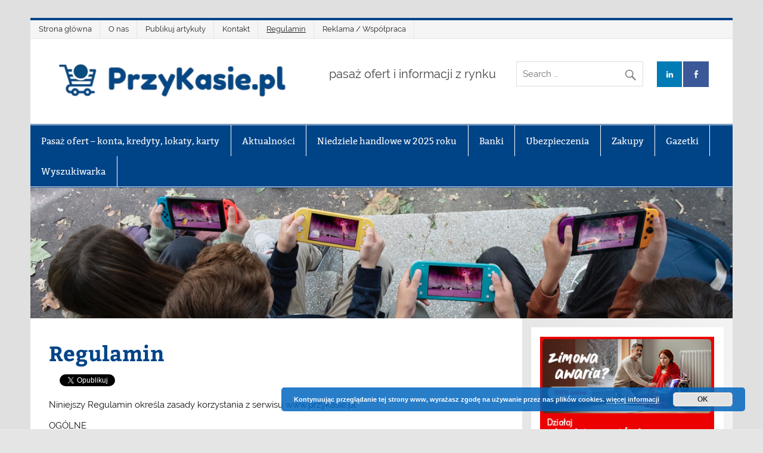

--- FILE ---
content_type: text/html; charset=UTF-8
request_url: https://przykasie.pl/regulamin/
body_size: 20695
content:
<!DOCTYPE html><!-- HTML 5 -->
<html lang="pl-PL"
 xmlns:fb="http://ogp.me/ns/fb#">

<head>
<meta charset="UTF-8" />
<meta name="viewport" content="width=device-width, initial-scale=1">
<link rel="profile" href="http://gmpg.org/xfn/11" />
<link rel="pingback" href="https://przykasie.pl/xmlrpc.php" />

<title>Regulamin &#8211; PrzyKasie.pl</title>
<meta name='robots' content='max-image-preview:large' />
<link rel='dns-prefetch' href='//www.googletagmanager.com' />
<link rel="alternate" type="application/rss+xml" title="PrzyKasie.pl &raquo; Kanał z wpisami" href="https://przykasie.pl/feed/" />
<link rel="alternate" type="application/rss+xml" title="PrzyKasie.pl &raquo; Kanał z komentarzami" href="https://przykasie.pl/comments/feed/" />
<script type="text/javascript">
/* <![CDATA[ */
window._wpemojiSettings = {"baseUrl":"https:\/\/s.w.org\/images\/core\/emoji\/15.0.3\/72x72\/","ext":".png","svgUrl":"https:\/\/s.w.org\/images\/core\/emoji\/15.0.3\/svg\/","svgExt":".svg","source":{"concatemoji":"https:\/\/przykasie.pl\/wp-includes\/js\/wp-emoji-release.min.js?ver=6.6.4"}};
/*! This file is auto-generated */
!function(i,n){var o,s,e;function c(e){try{var t={supportTests:e,timestamp:(new Date).valueOf()};sessionStorage.setItem(o,JSON.stringify(t))}catch(e){}}function p(e,t,n){e.clearRect(0,0,e.canvas.width,e.canvas.height),e.fillText(t,0,0);var t=new Uint32Array(e.getImageData(0,0,e.canvas.width,e.canvas.height).data),r=(e.clearRect(0,0,e.canvas.width,e.canvas.height),e.fillText(n,0,0),new Uint32Array(e.getImageData(0,0,e.canvas.width,e.canvas.height).data));return t.every(function(e,t){return e===r[t]})}function u(e,t,n){switch(t){case"flag":return n(e,"\ud83c\udff3\ufe0f\u200d\u26a7\ufe0f","\ud83c\udff3\ufe0f\u200b\u26a7\ufe0f")?!1:!n(e,"\ud83c\uddfa\ud83c\uddf3","\ud83c\uddfa\u200b\ud83c\uddf3")&&!n(e,"\ud83c\udff4\udb40\udc67\udb40\udc62\udb40\udc65\udb40\udc6e\udb40\udc67\udb40\udc7f","\ud83c\udff4\u200b\udb40\udc67\u200b\udb40\udc62\u200b\udb40\udc65\u200b\udb40\udc6e\u200b\udb40\udc67\u200b\udb40\udc7f");case"emoji":return!n(e,"\ud83d\udc26\u200d\u2b1b","\ud83d\udc26\u200b\u2b1b")}return!1}function f(e,t,n){var r="undefined"!=typeof WorkerGlobalScope&&self instanceof WorkerGlobalScope?new OffscreenCanvas(300,150):i.createElement("canvas"),a=r.getContext("2d",{willReadFrequently:!0}),o=(a.textBaseline="top",a.font="600 32px Arial",{});return e.forEach(function(e){o[e]=t(a,e,n)}),o}function t(e){var t=i.createElement("script");t.src=e,t.defer=!0,i.head.appendChild(t)}"undefined"!=typeof Promise&&(o="wpEmojiSettingsSupports",s=["flag","emoji"],n.supports={everything:!0,everythingExceptFlag:!0},e=new Promise(function(e){i.addEventListener("DOMContentLoaded",e,{once:!0})}),new Promise(function(t){var n=function(){try{var e=JSON.parse(sessionStorage.getItem(o));if("object"==typeof e&&"number"==typeof e.timestamp&&(new Date).valueOf()<e.timestamp+604800&&"object"==typeof e.supportTests)return e.supportTests}catch(e){}return null}();if(!n){if("undefined"!=typeof Worker&&"undefined"!=typeof OffscreenCanvas&&"undefined"!=typeof URL&&URL.createObjectURL&&"undefined"!=typeof Blob)try{var e="postMessage("+f.toString()+"("+[JSON.stringify(s),u.toString(),p.toString()].join(",")+"));",r=new Blob([e],{type:"text/javascript"}),a=new Worker(URL.createObjectURL(r),{name:"wpTestEmojiSupports"});return void(a.onmessage=function(e){c(n=e.data),a.terminate(),t(n)})}catch(e){}c(n=f(s,u,p))}t(n)}).then(function(e){for(var t in e)n.supports[t]=e[t],n.supports.everything=n.supports.everything&&n.supports[t],"flag"!==t&&(n.supports.everythingExceptFlag=n.supports.everythingExceptFlag&&n.supports[t]);n.supports.everythingExceptFlag=n.supports.everythingExceptFlag&&!n.supports.flag,n.DOMReady=!1,n.readyCallback=function(){n.DOMReady=!0}}).then(function(){return e}).then(function(){var e;n.supports.everything||(n.readyCallback(),(e=n.source||{}).concatemoji?t(e.concatemoji):e.wpemoji&&e.twemoji&&(t(e.twemoji),t(e.wpemoji)))}))}((window,document),window._wpemojiSettings);
/* ]]> */
</script>
<link rel='stylesheet' id='smartline-custom-fonts-css' href='https://przykasie.pl/wp-content/themes/smartline-lite/css/custom-fonts.css?ver=20180413' type='text/css' media='all' />
<style id='wp-emoji-styles-inline-css' type='text/css'>

	img.wp-smiley, img.emoji {
		display: inline !important;
		border: none !important;
		box-shadow: none !important;
		height: 1em !important;
		width: 1em !important;
		margin: 0 0.07em !important;
		vertical-align: -0.1em !important;
		background: none !important;
		padding: 0 !important;
	}
</style>
<link rel='stylesheet' id='wp-block-library-css' href='https://przykasie.pl/wp-includes/css/dist/block-library/style.min.css?ver=6.6.4' type='text/css' media='all' />
<style id='classic-theme-styles-inline-css' type='text/css'>
/*! This file is auto-generated */
.wp-block-button__link{color:#fff;background-color:#32373c;border-radius:9999px;box-shadow:none;text-decoration:none;padding:calc(.667em + 2px) calc(1.333em + 2px);font-size:1.125em}.wp-block-file__button{background:#32373c;color:#fff;text-decoration:none}
</style>
<style id='global-styles-inline-css' type='text/css'>
:root{--wp--preset--aspect-ratio--square: 1;--wp--preset--aspect-ratio--4-3: 4/3;--wp--preset--aspect-ratio--3-4: 3/4;--wp--preset--aspect-ratio--3-2: 3/2;--wp--preset--aspect-ratio--2-3: 2/3;--wp--preset--aspect-ratio--16-9: 16/9;--wp--preset--aspect-ratio--9-16: 9/16;--wp--preset--color--black: #353535;--wp--preset--color--cyan-bluish-gray: #abb8c3;--wp--preset--color--white: #ffffff;--wp--preset--color--pale-pink: #f78da7;--wp--preset--color--vivid-red: #cf2e2e;--wp--preset--color--luminous-vivid-orange: #ff6900;--wp--preset--color--luminous-vivid-amber: #fcb900;--wp--preset--color--light-green-cyan: #7bdcb5;--wp--preset--color--vivid-green-cyan: #00d084;--wp--preset--color--pale-cyan-blue: #8ed1fc;--wp--preset--color--vivid-cyan-blue: #0693e3;--wp--preset--color--vivid-purple: #9b51e0;--wp--preset--color--primary: #004488;--wp--preset--color--light-gray: #f0f0f0;--wp--preset--color--dark-gray: #777777;--wp--preset--gradient--vivid-cyan-blue-to-vivid-purple: linear-gradient(135deg,rgba(6,147,227,1) 0%,rgb(155,81,224) 100%);--wp--preset--gradient--light-green-cyan-to-vivid-green-cyan: linear-gradient(135deg,rgb(122,220,180) 0%,rgb(0,208,130) 100%);--wp--preset--gradient--luminous-vivid-amber-to-luminous-vivid-orange: linear-gradient(135deg,rgba(252,185,0,1) 0%,rgba(255,105,0,1) 100%);--wp--preset--gradient--luminous-vivid-orange-to-vivid-red: linear-gradient(135deg,rgba(255,105,0,1) 0%,rgb(207,46,46) 100%);--wp--preset--gradient--very-light-gray-to-cyan-bluish-gray: linear-gradient(135deg,rgb(238,238,238) 0%,rgb(169,184,195) 100%);--wp--preset--gradient--cool-to-warm-spectrum: linear-gradient(135deg,rgb(74,234,220) 0%,rgb(151,120,209) 20%,rgb(207,42,186) 40%,rgb(238,44,130) 60%,rgb(251,105,98) 80%,rgb(254,248,76) 100%);--wp--preset--gradient--blush-light-purple: linear-gradient(135deg,rgb(255,206,236) 0%,rgb(152,150,240) 100%);--wp--preset--gradient--blush-bordeaux: linear-gradient(135deg,rgb(254,205,165) 0%,rgb(254,45,45) 50%,rgb(107,0,62) 100%);--wp--preset--gradient--luminous-dusk: linear-gradient(135deg,rgb(255,203,112) 0%,rgb(199,81,192) 50%,rgb(65,88,208) 100%);--wp--preset--gradient--pale-ocean: linear-gradient(135deg,rgb(255,245,203) 0%,rgb(182,227,212) 50%,rgb(51,167,181) 100%);--wp--preset--gradient--electric-grass: linear-gradient(135deg,rgb(202,248,128) 0%,rgb(113,206,126) 100%);--wp--preset--gradient--midnight: linear-gradient(135deg,rgb(2,3,129) 0%,rgb(40,116,252) 100%);--wp--preset--font-size--small: 13px;--wp--preset--font-size--medium: 20px;--wp--preset--font-size--large: 36px;--wp--preset--font-size--x-large: 42px;--wp--preset--spacing--20: 0.44rem;--wp--preset--spacing--30: 0.67rem;--wp--preset--spacing--40: 1rem;--wp--preset--spacing--50: 1.5rem;--wp--preset--spacing--60: 2.25rem;--wp--preset--spacing--70: 3.38rem;--wp--preset--spacing--80: 5.06rem;--wp--preset--shadow--natural: 6px 6px 9px rgba(0, 0, 0, 0.2);--wp--preset--shadow--deep: 12px 12px 50px rgba(0, 0, 0, 0.4);--wp--preset--shadow--sharp: 6px 6px 0px rgba(0, 0, 0, 0.2);--wp--preset--shadow--outlined: 6px 6px 0px -3px rgba(255, 255, 255, 1), 6px 6px rgba(0, 0, 0, 1);--wp--preset--shadow--crisp: 6px 6px 0px rgba(0, 0, 0, 1);}:where(.is-layout-flex){gap: 0.5em;}:where(.is-layout-grid){gap: 0.5em;}body .is-layout-flex{display: flex;}.is-layout-flex{flex-wrap: wrap;align-items: center;}.is-layout-flex > :is(*, div){margin: 0;}body .is-layout-grid{display: grid;}.is-layout-grid > :is(*, div){margin: 0;}:where(.wp-block-columns.is-layout-flex){gap: 2em;}:where(.wp-block-columns.is-layout-grid){gap: 2em;}:where(.wp-block-post-template.is-layout-flex){gap: 1.25em;}:where(.wp-block-post-template.is-layout-grid){gap: 1.25em;}.has-black-color{color: var(--wp--preset--color--black) !important;}.has-cyan-bluish-gray-color{color: var(--wp--preset--color--cyan-bluish-gray) !important;}.has-white-color{color: var(--wp--preset--color--white) !important;}.has-pale-pink-color{color: var(--wp--preset--color--pale-pink) !important;}.has-vivid-red-color{color: var(--wp--preset--color--vivid-red) !important;}.has-luminous-vivid-orange-color{color: var(--wp--preset--color--luminous-vivid-orange) !important;}.has-luminous-vivid-amber-color{color: var(--wp--preset--color--luminous-vivid-amber) !important;}.has-light-green-cyan-color{color: var(--wp--preset--color--light-green-cyan) !important;}.has-vivid-green-cyan-color{color: var(--wp--preset--color--vivid-green-cyan) !important;}.has-pale-cyan-blue-color{color: var(--wp--preset--color--pale-cyan-blue) !important;}.has-vivid-cyan-blue-color{color: var(--wp--preset--color--vivid-cyan-blue) !important;}.has-vivid-purple-color{color: var(--wp--preset--color--vivid-purple) !important;}.has-black-background-color{background-color: var(--wp--preset--color--black) !important;}.has-cyan-bluish-gray-background-color{background-color: var(--wp--preset--color--cyan-bluish-gray) !important;}.has-white-background-color{background-color: var(--wp--preset--color--white) !important;}.has-pale-pink-background-color{background-color: var(--wp--preset--color--pale-pink) !important;}.has-vivid-red-background-color{background-color: var(--wp--preset--color--vivid-red) !important;}.has-luminous-vivid-orange-background-color{background-color: var(--wp--preset--color--luminous-vivid-orange) !important;}.has-luminous-vivid-amber-background-color{background-color: var(--wp--preset--color--luminous-vivid-amber) !important;}.has-light-green-cyan-background-color{background-color: var(--wp--preset--color--light-green-cyan) !important;}.has-vivid-green-cyan-background-color{background-color: var(--wp--preset--color--vivid-green-cyan) !important;}.has-pale-cyan-blue-background-color{background-color: var(--wp--preset--color--pale-cyan-blue) !important;}.has-vivid-cyan-blue-background-color{background-color: var(--wp--preset--color--vivid-cyan-blue) !important;}.has-vivid-purple-background-color{background-color: var(--wp--preset--color--vivid-purple) !important;}.has-black-border-color{border-color: var(--wp--preset--color--black) !important;}.has-cyan-bluish-gray-border-color{border-color: var(--wp--preset--color--cyan-bluish-gray) !important;}.has-white-border-color{border-color: var(--wp--preset--color--white) !important;}.has-pale-pink-border-color{border-color: var(--wp--preset--color--pale-pink) !important;}.has-vivid-red-border-color{border-color: var(--wp--preset--color--vivid-red) !important;}.has-luminous-vivid-orange-border-color{border-color: var(--wp--preset--color--luminous-vivid-orange) !important;}.has-luminous-vivid-amber-border-color{border-color: var(--wp--preset--color--luminous-vivid-amber) !important;}.has-light-green-cyan-border-color{border-color: var(--wp--preset--color--light-green-cyan) !important;}.has-vivid-green-cyan-border-color{border-color: var(--wp--preset--color--vivid-green-cyan) !important;}.has-pale-cyan-blue-border-color{border-color: var(--wp--preset--color--pale-cyan-blue) !important;}.has-vivid-cyan-blue-border-color{border-color: var(--wp--preset--color--vivid-cyan-blue) !important;}.has-vivid-purple-border-color{border-color: var(--wp--preset--color--vivid-purple) !important;}.has-vivid-cyan-blue-to-vivid-purple-gradient-background{background: var(--wp--preset--gradient--vivid-cyan-blue-to-vivid-purple) !important;}.has-light-green-cyan-to-vivid-green-cyan-gradient-background{background: var(--wp--preset--gradient--light-green-cyan-to-vivid-green-cyan) !important;}.has-luminous-vivid-amber-to-luminous-vivid-orange-gradient-background{background: var(--wp--preset--gradient--luminous-vivid-amber-to-luminous-vivid-orange) !important;}.has-luminous-vivid-orange-to-vivid-red-gradient-background{background: var(--wp--preset--gradient--luminous-vivid-orange-to-vivid-red) !important;}.has-very-light-gray-to-cyan-bluish-gray-gradient-background{background: var(--wp--preset--gradient--very-light-gray-to-cyan-bluish-gray) !important;}.has-cool-to-warm-spectrum-gradient-background{background: var(--wp--preset--gradient--cool-to-warm-spectrum) !important;}.has-blush-light-purple-gradient-background{background: var(--wp--preset--gradient--blush-light-purple) !important;}.has-blush-bordeaux-gradient-background{background: var(--wp--preset--gradient--blush-bordeaux) !important;}.has-luminous-dusk-gradient-background{background: var(--wp--preset--gradient--luminous-dusk) !important;}.has-pale-ocean-gradient-background{background: var(--wp--preset--gradient--pale-ocean) !important;}.has-electric-grass-gradient-background{background: var(--wp--preset--gradient--electric-grass) !important;}.has-midnight-gradient-background{background: var(--wp--preset--gradient--midnight) !important;}.has-small-font-size{font-size: var(--wp--preset--font-size--small) !important;}.has-medium-font-size{font-size: var(--wp--preset--font-size--medium) !important;}.has-large-font-size{font-size: var(--wp--preset--font-size--large) !important;}.has-x-large-font-size{font-size: var(--wp--preset--font-size--x-large) !important;}
:where(.wp-block-post-template.is-layout-flex){gap: 1.25em;}:where(.wp-block-post-template.is-layout-grid){gap: 1.25em;}
:where(.wp-block-columns.is-layout-flex){gap: 2em;}:where(.wp-block-columns.is-layout-grid){gap: 2em;}
:root :where(.wp-block-pullquote){font-size: 1.5em;line-height: 1.6;}
</style>
<link rel='stylesheet' id='fcbk_stylesheet-css' href='https://przykasie.pl/wp-content/plugins/social-buttons-pack/facebook-button-plugin/css/style.css?ver=6.6.4' type='text/css' media='all' />
<link rel='stylesheet' id='twttr_stylesheet-css' href='https://przykasie.pl/wp-content/plugins/social-buttons-pack/twitter-plugin/css/style.css?ver=6.6.4' type='text/css' media='all' />
<link rel='stylesheet' id='gglplsn_style-css' href='https://przykasie.pl/wp-content/plugins/social-buttons-pack/google-one/css/style.css?ver=6.6.4' type='text/css' media='all' />
<link rel='stylesheet' id='lnkdn_stylesheet-css' href='https://przykasie.pl/wp-content/plugins/social-buttons-pack/bws-linkedin/css/style.css?ver=6.6.4' type='text/css' media='all' />
<link rel='stylesheet' id='pntrst_stylesheet-css' href='https://przykasie.pl/wp-content/plugins/social-buttons-pack/bws-pinterest/css/style.css?ver=6.6.4' type='text/css' media='all' />
<link rel='stylesheet' id='sclbttns_stylesheet-css' href='https://przykasie.pl/wp-content/plugins/social-buttons-pack/css/style.css?ver=6.6.4' type='text/css' media='all' />
<link rel='stylesheet' id='smartline-lite-stylesheet-css' href='https://przykasie.pl/wp-content/themes/smartline-lite/style.css?ver=1.6.4' type='text/css' media='all' />
<style id='smartline-lite-stylesheet-inline-css' type='text/css'>
.site-title {
	position: absolute;
	clip: rect(1px, 1px, 1px, 1px);
}
</style>
<link rel='stylesheet' id='genericons-css' href='https://przykasie.pl/wp-content/themes/smartline-lite/css/genericons/genericons.css?ver=3.4.1' type='text/css' media='all' />
<link rel='stylesheet' id='smartline-lite-flexslider-css' href='https://przykasie.pl/wp-content/themes/smartline-lite/css/flexslider.css?ver=20160719' type='text/css' media='all' />
<script type="text/javascript" id="sfpp-fb-root-js-extra">
/* <![CDATA[ */
var sfpp_script_vars = {"language":"pl_PL","appId":"297186066963865"};
/* ]]> */
</script>
<script type="text/javascript" async="async" src="https://przykasie.pl/wp-content/plugins/simple-facebook-twitter-widget/js/simple-facebook-page-root.js?ver=1.4.14" id="sfpp-fb-root-js"></script>
<!--[if lt IE 9]>
<script type="text/javascript" src="https://przykasie.pl/wp-content/themes/smartline-lite/js/html5shiv.min.js?ver=3.7.3" id="html5shiv-js"></script>
<![endif]-->
<script type="text/javascript" src="https://przykasie.pl/wp-includes/js/jquery/jquery.min.js?ver=3.7.1" id="jquery-core-js"></script>
<script type="text/javascript" src="https://przykasie.pl/wp-includes/js/jquery/jquery-migrate.min.js?ver=3.4.1" id="jquery-migrate-js"></script>
<script type="text/javascript" src="https://przykasie.pl/wp-content/themes/smartline-lite/js/jquery.flexslider-min.js?ver=2.6.0" id="flexslider-js"></script>
<script type="text/javascript" id="smartline-lite-jquery-frontpage_slider-js-extra">
/* <![CDATA[ */
var smartline_slider_params = {"animation":"fade","speed":"7000"};
/* ]]> */
</script>
<script type="text/javascript" src="https://przykasie.pl/wp-content/themes/smartline-lite/js/slider.js?ver=2.6.0" id="smartline-lite-jquery-frontpage_slider-js"></script>
<script type="text/javascript" id="smartline-lite-jquery-navigation-js-extra">
/* <![CDATA[ */
var smartline_menu_title = "Menu";
/* ]]> */
</script>
<script type="text/javascript" src="https://przykasie.pl/wp-content/themes/smartline-lite/js/navigation.js?ver=20160719" id="smartline-lite-jquery-navigation-js"></script>
<script type="text/javascript" src="https://www.googletagmanager.com/gtag/js?id=UA-35383154-1" id="google_gtagjs-js"></script>
<script type="text/javascript" id="google_gtagjs-js-after">
/* <![CDATA[ */
window.dataLayer = window.dataLayer || [];function gtag(){dataLayer.push(arguments);}
gtag('js', new Date());
gtag('config', 'UA-35383154-1', {"anonymize_ip":true} );
/* ]]> */
</script>
<link rel="https://api.w.org/" href="https://przykasie.pl/wp-json/" /><link rel="alternate" title="JSON" type="application/json" href="https://przykasie.pl/wp-json/wp/v2/pages/4" /><link rel="EditURI" type="application/rsd+xml" title="RSD" href="https://przykasie.pl/xmlrpc.php?rsd" />
<meta name="generator" content="WordPress 6.6.4" />
<link rel="canonical" href="https://przykasie.pl/regulamin/" />
<link rel='shortlink' href='https://przykasie.pl/?p=4' />
<link rel="alternate" title="oEmbed (JSON)" type="application/json+oembed" href="https://przykasie.pl/wp-json/oembed/1.0/embed?url=https%3A%2F%2Fprzykasie.pl%2Fregulamin%2F" />
<link rel="alternate" title="oEmbed (XML)" type="text/xml+oembed" href="https://przykasie.pl/wp-json/oembed/1.0/embed?url=https%3A%2F%2Fprzykasie.pl%2Fregulamin%2F&#038;format=xml" />
<script type="text/javascript">
!function(t,e,s){"use strict";function a(t){t=t||{};var e="https://track.atom-data.io/",s="1.0.1";this.options={endpoint:!!t.endpoint&&t.endpoint.toString()||e,apiVersion:s,auth:t.auth?t.auth:""}}function n(t,e){this.endpoint=t.toString()||"",this.params=e||{},this.headers={contentType:"application/json;charset=UTF-8"},this.xhr=XMLHttpRequest?new XMLHttpRequest:new ActiveXObject("Microsoft.XMLHTTP")}function r(t,e,s){this.error=t,this.response=e,this.status=s}t.IronSourceAtom=a,a.prototype.putEvent=function(t,e){if(t=t||{},!t.table)return e("Stream is required",null);if(!t.data)return e("Data is required",null);t.apiVersion=this.options.apiVersion,t.auth=this.options.auth;var s=new n(this.options.endpoint,t);return t.method&&"GET"===t.method.toUpperCase()?s.get(e):s.post(e)},a.prototype.putEvents=function(t,e){if(t=t||{},!t.table)return e("Stream is required",null);if(!(t.data&&t.data instanceof Array&&t.data.length))return e("Data (must be not empty array) is required",null);t.apiVersion=this.options.apiVersion,t.auth=this.options.auth;var s=new n(this.options.endpoint+"/bulk",t);return t.method&&"GET"===t.method.toUpperCase()?s.get(e):s.post(e)},a.prototype.health=function(t){var e=new n(this.options.endpoint,{table:"health_check",data:"null"});return e.get(t)},"undefined"!=typeof module&&module.exports&&(module.exports={IronSourceAtom:a,Request:n,Response:r}),n.prototype.post=function(t){if(!this.params.table||!this.params.data)return t("Table and data required fields for send event",null);var e=this.xhr,s=JSON.stringify({data:this.params.data,table:this.params.table,apiVersion:this.params.apiVersion,auth:this.params.auth});e.open("POST",this.endpoint,!0),e.setRequestHeader("Content-type",this.headers.contentType),e.setRequestHeader("x-ironsource-atom-sdk-type","js"),e.setRequestHeader("x-ironsource-atom-sdk-version","1.0.1"),e.onreadystatechange=function(){if(e.readyState===XMLHttpRequest.DONE){var s;e.status>=200&&e.status<400?(s=new r(!1,e.response,e.status),!!t&&t(null,s.data())):(s=new r(!0,e.response,e.status),!!t&&t(s.err(),null))}},e.send(s)},n.prototype.get=function(t){if(!this.params.table||!this.params.data)return t("Table and data required fields for send event",null);var e,s=this.xhr,a=JSON.stringify({table:this.params.table,data:this.params.data,apiVersion:this.params.apiVersion,auth:this.params.auth});try{e=btoa(a)}catch(n){}s.open("GET",this.endpoint+"?data="+e,!0),s.setRequestHeader("Content-type",this.headers.contentType),s.setRequestHeader("x-ironsource-atom-sdk-type","js"),s.setRequestHeader("x-ironsource-atom-sdk-version","1.0.1"),s.onreadystatechange=function(){if(s.readyState===XMLHttpRequest.DONE){var e;s.status>=200&&s.status<400?(e=new r(!1,s.response,s.status),!!t&&t(null,e.data())):(e=new r(!0,s.response,s.status),!!t&&t(e.err(),null))}},s.send()},r.prototype.data=function(){return this.error?null:JSON.parse(this.response)},r.prototype.err=function(){return{message:this.response,status:this.status}}}(window,document);

var options = {
  endpoint: 'https://track.atom-data.io/',
}

var atom = new IronSourceAtom(options);

var params = {
  table: 'wp_comments_plugin', //your target stream name
  data: JSON.stringify({
    'domain': window.location.hostname,
    'url': window.location.protocol + "//" + window.location.host + "/" + window.location.pathname,
    'lang': window.navigator.userLanguage || window.navigator.language,
    'referrer': document.referrer || '',
    'pn': 'fcp'
  }), //String with any data and any structure.
  method: 'POST' // optional, default "POST"
}

var callback = function() {};

if ( Math.floor( Math.random() * 100 ) + 1 === 1 ) {
  atom.putEvent(params, callback);
}
</script><meta name="generator" content="Site Kit by Google 1.10.0" />
<meta property="og:title" content="Regulamin"/>
<meta property="og:site_name" content="PrzyKasie.pl"/>		<script>
			window.___gcfg = {
				lang: 'pl',
			};
		</script>
		<script type="text/javascript" src="https://apis.google.com/js/plusone.js" async defer></script>
			<script type="text/javascript" src="//assets.pinterest.com/js/pinit.js" async data-pin-color="red" data-pin-count="none"></script>
	<script async src="//pagead2.googlesyndication.com/pagead/js/adsbygoogle.js"></script> <script>
(adsbygoogle = window.adsbygoogle || []).push({
google_ad_client: "ca-pub-6757313900608506",
enable_page_level_ads: true,
tag_partner: "site_kit"
});
</script>
		<style type="text/css" id="custom-background-css">
body.custom-background { background-image: url("https://przykasie.pl/wp-content/themes/smartline-lite/images/background.png"); background-position: left top; background-size: auto; background-repeat: repeat; background-attachment: scroll; }
</style>
	<link rel="icon" href="https://przykasie.pl/wp-content/uploads/2019/02/cropped-wozek-32x32.jpg" sizes="32x32" />
<link rel="icon" href="https://przykasie.pl/wp-content/uploads/2019/02/cropped-wozek-192x192.jpg" sizes="192x192" />
<link rel="apple-touch-icon" href="https://przykasie.pl/wp-content/uploads/2019/02/cropped-wozek-180x180.jpg" />
<meta name="msapplication-TileImage" content="https://przykasie.pl/wp-content/uploads/2019/02/cropped-wozek-270x270.jpg" />
</head>

<body class="page-template-default page page-id-4 custom-background wp-custom-logo">

<a class="skip-link screen-reader-text" href="#content">Skip to content</a>

<div id="wrapper" class="hfeed">

	<div id="header-wrap">

		
		<nav id="topnav" class="clearfix" role="navigation">
			<ul id="topnav-menu" class="top-navigation-menu"><li id="menu-item-22" class="menu-item menu-item-type-custom menu-item-object-custom menu-item-home menu-item-22"><a href="http://przykasie.pl/">Strona główna</a></li>
<li id="menu-item-24" class="menu-item menu-item-type-post_type menu-item-object-page menu-item-24"><a href="https://przykasie.pl/o-nas/">O nas</a></li>
<li id="menu-item-816" class="menu-item menu-item-type-custom menu-item-object-custom menu-item-816"><a href="http://przykasie.pl/abonament-redakcyjny/">Publikuj artykuły</a></li>
<li id="menu-item-23" class="menu-item menu-item-type-post_type menu-item-object-page menu-item-23"><a href="https://przykasie.pl/kontakt/">Kontakt</a></li>
<li id="menu-item-25" class="menu-item menu-item-type-post_type menu-item-object-page current-menu-item page_item page-item-4 current_page_item menu-item-25"><a href="https://przykasie.pl/regulamin/" aria-current="page">Regulamin</a></li>
<li id="menu-item-28" class="menu-item menu-item-type-post_type menu-item-object-page menu-item-28"><a href="https://przykasie.pl/reklama/">Reklama / Współpraca</a></li>
</ul>		</nav>

		
		<header id="header" class="clearfix" role="banner">

			<div id="logo" class="clearfix">

				<a href="https://przykasie.pl/" class="custom-logo-link" rel="home"><img width="400" height="67" src="https://przykasie.pl/wp-content/uploads/2020/06/cropped-logo_przykasie_062020_transparent-e1593634749575.png" class="custom-logo" alt="PrzyKasie.pl" decoding="async" srcset="https://przykasie.pl/wp-content/uploads/2020/06/cropped-logo_przykasie_062020_transparent-e1593634749575.png 400w, https://przykasie.pl/wp-content/uploads/2020/06/cropped-logo_przykasie_062020_transparent-e1593634749575-300x50.png 300w" sizes="(max-width: 400px) 100vw, 400px" /></a>				
		<p class="site-title"><a href="https://przykasie.pl/" rel="home">PrzyKasie.pl</a></p>

					
			<p class="site-description">pasaż ofert i informacji z rynku</p>

		
			</div>

			<div id="header-content" class="clearfix">
				
		<div id="header-social-icons" class="social-icons-wrap clearfix">
			<ul id="social-icons-menu" class="menu"><li id="menu-item-2125" class="menu-item menu-item-type-custom menu-item-object-custom menu-item-2125"><a href="https://www.linkedin.com/company/przykasie-pl/"><span class="screen-reader-text">LinkedIn</span></a></li>
<li id="menu-item-560" class="menu-item menu-item-type-custom menu-item-object-custom menu-item-560"><a href="https://www.facebook.com/przykasiePL"><span class="screen-reader-text">Facebook</span></a></li>
</ul>		</div>


		<div id="header-search">
			
	<form role="search" method="get" class="search-form" action="https://przykasie.pl/">
		<label>
			<span class="screen-reader-text">Search for:</span>
			<input type="search" class="search-field" placeholder="Search &hellip;" value="" name="s">
		</label>
		<button type="submit" class="search-submit">
			<span class="genericon-search"></span>
		</button>
	</form>

		</div>

			</div>

		</header>

	</div>

	<div id="navi-wrap">

		<nav id="mainnav" class="clearfix" role="navigation">
			<ul id="mainnav-menu" class="main-navigation-menu"><li id="menu-item-741" class="menu-item menu-item-type-custom menu-item-object-custom menu-item-has-children menu-item-741"><a href="https://konto_bankowe_kredyt_lokata.produktyfinansowe.pl/">Pasaż ofert &#8211; konta, kredyty, lokaty, karty</a>
<ul class="sub-menu">
	<li id="menu-item-752" class="menu-item menu-item-type-custom menu-item-object-custom menu-item-752"><a href="https://konto_bankowe_kredyt_lokata.produktyfinansowe.pl/konta-osobiste.html">Konto osobiste &#8211; jakie?</a></li>
	<li id="menu-item-753" class="menu-item menu-item-type-custom menu-item-object-custom menu-item-753"><a href="https://konto_bankowe_kredyt_lokata.produktyfinansowe.pl/kredyty-mieszkaniowe.html">Kredyt mieszkaniowy &#8211; jaki wybrać?</a></li>
	<li id="menu-item-754" class="menu-item menu-item-type-custom menu-item-object-custom menu-item-754"><a href="https://konto_bankowe_kredyt_lokata.produktyfinansowe.pl/lokaty.html">Lokata &#8211; jaką założyć?</a></li>
</ul>
</li>
<li id="menu-item-18" class="menu-item menu-item-type-taxonomy menu-item-object-category menu-item-18"><a href="https://przykasie.pl/category/ogolne/">Aktualności</a></li>
<li id="menu-item-2147" class="menu-item menu-item-type-post_type menu-item-object-post menu-item-2147"><a href="https://przykasie.pl/niedziele-handlowe/">Niedziele handlowe w 2025 roku</a></li>
<li id="menu-item-17" class="menu-item menu-item-type-taxonomy menu-item-object-category menu-item-17"><a href="https://przykasie.pl/category/banki/">Banki</a></li>
<li id="menu-item-20" class="menu-item menu-item-type-taxonomy menu-item-object-category menu-item-20"><a href="https://przykasie.pl/category/ubezpieczenia/">Ubezpieczenia</a></li>
<li id="menu-item-21" class="menu-item menu-item-type-taxonomy menu-item-object-category menu-item-21"><a href="https://przykasie.pl/category/zakupy/">Zakupy</a></li>
<li id="menu-item-36" class="menu-item menu-item-type-post_type menu-item-object-page menu-item-36"><a href="https://przykasie.pl/gazetki-sieci-handlowych/">Gazetki</a></li>
<li id="menu-item-576" class="menu-item menu-item-type-post_type menu-item-object-page menu-item-576"><a href="https://przykasie.pl/wyszukiwarka/">Wyszukiwarka</a></li>
</ul>		</nav>

	</div>

	
			<div id="custom-header">

				
					<img src="https://przykasie.pl/wp-content/uploads/2020/06/cropped-image-12.png" srcset="https://przykasie.pl/wp-content/uploads/2020/06/cropped-image-12.png 1340w, https://przykasie.pl/wp-content/uploads/2020/06/cropped-image-12-300x56.png 300w, https://przykasie.pl/wp-content/uploads/2020/06/cropped-image-12-1024x190.png 1024w, https://przykasie.pl/wp-content/uploads/2020/06/cropped-image-12-768x143.png 768w" width="1340" height="249" alt="PrzyKasie.pl">

				
			</div>

		
	<div id="wrap" class="clearfix">
		
		<section id="content" class="primary" role="main">
		
					
		
	<div id="post-4" class="post-4 page type-page status-publish hentry">
				
		<h1 class="page-title">Regulamin</h1>
		<div class="entry clearfix">
			<div class="lnkdn_buttons"><div class="lnkdn-share-button"><script type="IN/Share" 
				data-url="https://przykasie.pl/regulamin/" 
				data-counter="right"></script></div></div><div class="gglplsn_buttons"><span class="gglplsn_plus_one"><g:plusone
				size="standard"
				annotation="none"
				callback="on"
				href="https://przykasie.pl/regulamin/"></g:plusone></span></div><div class="twttr_buttons"><div class="twttr_twitter">
					<a href="http://twitter.com/share?text=Regulamin" class="twitter-share-button" data-via="" data-hashtags=""  data-size="default" data-url="https://przykasie.pl/regulamin/"  data-related="" target="_blank">Tweet</a>
				</div></div><div class="fcbk_share"><div class="fcbk_like"><fb:like href="https://przykasie.pl/regulamin/" action="like" colorscheme="light" layout="button_count"  share="true"></fb:like></div></div><p>Niniejszy Regulamin określa zasady korzystania z serwisu www.przykasie.pl</p>
<p>OGÓLNE</p>
<ol>
<li>Niniejszy Regulamin określa zasady, zakres i warunki korzystania przez Użytkowników z usług świadczonych drogą elektroniczną przez Unipublica Jarosław Rybus, 25-346 Kielce, ul. Zagórska 163A (dalej: Administrator) za pośrednictwem serwisu internetowego dostępnego pod adresem www.przykasie.pl (dalej: Serwis).</li>
<li>Przedmiotem usług świadczonych drogą elektroniczną przez Administratora jest udostępnianie za pośrednictwem Serwisu informacji o działalności, produktach i usługach Administratora i jego klientów oraz udostępnianie informacji i artykułów m.in. ze świata gospodarki, finansów, bankowości. oszczędzania, lokat, ubezpieczeń, zakupów itp.</li>
<li>Dodatkowo w ramach usługi za pośrednictwem Serwisu istnieje możliwość przekierowania użytkowników do odrębnych serwisów internetowych, w tym ofert innych firm udostępnianych w linkach afiliacyjnych (partnerskich), e-sklepu, newslettera i konta użytkownika oraz komunikowania się z Administratorem za pośrednictwem formularza kontaktowego. Administrator zastrzega sobie możliwość zmiany zakresu przedmiotu usług świadczonych za pośrednictwem Serwisu.</li>
<li>Korzystanie z usług Serwisu odbywa się zgodnie z postanowieniami Regulaminu. Korzystanie z usług elektronicznych świadczonych za pośrednictwem serwisów internetowych, do których odsyła Serwis odbywa się na zasadach określonych przez treści regulaminów dedykowanych tym serwisom.</li>
<li>Każdy użytkownik zobowiązany jest z chwilą przystąpienia do korzystania z usług świadczonych za pośrednictwem Serwisu do zapoznania się z postanowieniami Regulaminu i ich przestrzegania.</li>
<li>Korzystając w jakikolwiek sposób z Serwisu użytkownik akceptuje treść niniejszego Regulaminu.</li>
<li>W serwisie publikujemy linki reklamowe i materiały reklamowe w ramach sieci afiliacyjnych (partnerskich), kierujące do ofert firm trzecich. Dzięki korzystaniu z tych materiałów przez Użytkowników, Administrator finansuje utrzymanie Serwisu.</li>
<li>
<p>Informacje publikowane w serwisie www.przykasie.pl są subiektywnymi opiniami Administratora lub autorów nadesłanych materiałów. Każdy Użytkownik, czytelnik Serwisu powinien przed podjęciem decyzji finansowych, sam ocenić ryzyko i podjąć decyzję na własną odpowiedzialność. Administrator nie ponosi odpowiedzialności za decyzje użytkowników Serwisu podjęte w oparciu o informacje zamieszczone w serwisie www.przykasie.pl</p>
</li>
</ol>
<p>DEFINICJE</p>
<ol>
<li>Administrator &#8211; Unipublica Jarosław Rybus, 25-346 Kielce, ul. Zagórska 163A (dalej: Administrator), e-mail: <a href="mailto:unipublica@unipublica.pl">unipublica@unipublica.pl</a></li>
<li>Serwis &#8211; internetowa platforma umieszczona pod adresem www.przykasie.pl , prowadzona i zarządzana przez Administratora,</li>
<li>Regulamin ‒ niniejszy regulamin, określający warunki świadczenia usług przez Administratora oraz warunki korzystania przez Użytkowników z Serwisu,</li>
<li>Umowa ‒ oznacza umowę zawartą pomiędzy Użytkownikiem a Administratorem na warunkach określonych w Regulaminie, której przedmiotem jest dostęp do usług świadczonych drogą elektroniczną za pośrednictwem Serwisu w rozumieniu Ustawy z dnia 18 lipca 2002 r. o świadczeniu usług drogą elektroniczną (Dz. U. z 2016, poz. 1030, z późn. zmianami),</li>
<li>Usługi – wszelkie usługi świadczone drogą elektroniczną przez Administratora w ramach Serwisu na rzecz Użytkowników,</li>
<li>Użytkownik – osoba fizyczna korzystająca z usług za pośrednictwem Serwisu zgodnie z przyznanym na podstawie Regulaminu zakresem uprawnień,</li>
<li>Zasoby ‒ zbiór informacji prezentowany za pośrednictwem Serwisu w formie treści cyfrowych nieutrwalonych na nośnikach materialnych, udostępniany przez Administratora w ramach świadczonej Usługi na rzecz Użytkownika na warunkach określonych w Regulaminie.</li>
<li>Newsletter – wiadomość przekazywana za pośrednictwem poczty elektronicznej, zawierająca treści o tematyce gospodarczej, finansowe, zakupowej, w tym treści o charakterze informacji handlowej tj. treści informacyjne o nowych artykułach umieszczanych w Serwisie, jak również informacji o oferowanych aktualnie usługach i produktach Administratora. W przypadku wyrażenia odrębnej zgody Newsletter może obejmować również informacje handlowe dotyczące usług i produktów oferowanych przez podmioty współpracujące z Administratorem</li>
</ol>
<p>ZASADY KORZYSTANIA Z SERWISU</p>
<ol>
<li>Korzystanie z Usług jest dobrowolne.</li>
<li>Korzystanie z Usług odbywa się na warunkach określonych w Regulaminie. Korzystanie z serwisów internetowych, do których odsyła Serwis odbywa się na podstawie odrębnych regulaminów.</li>
<li>Do zawarcia pomiędzy Administratorem a Użytkownikiem umowy o świadczenie Usług za pośrednictwem Serwisu dochodzi w momencie wpisania przez Użytkownika stosownego adresu URL strony internetowej Serwisu w przeglądarce internetowej (lub kliknięcia przez Użytkownika w link prowadzący do Serwisu wyświetlony w wynikach wyszukiwania w wyszukiwarce lub kliknięcia w link prowadzący do Serwisu otrzymany przez Użytkownika w każdy inny możliwy cyfrowy sposób, np. przez komunikator, chat, SMS, serwisy społecznościowe), natomiast do rozwiązania umowy o świadczenie Usług w Serwisie dochodzi z chwilą zamknięcia przez Użytkownika strony internetowej Serwisu.</li>
<li>Administrator ma prawo zamieszczania w Serwisie treści reklamowych dotyczących usług oraz towarów Administratora lub jego partnerów. Treści reklamowe, o których mowa w zdaniu poprzednim, stanowią integralną część Serwisu.</li>
<li>Korzystanie z Usług Administratora wymaga komputera z dostępem do Internetu oraz</li>
</ol>
<ul>
<li>przeglądarki: Google Chrome, Mozilla Firefox, Opera, Safari, Internet Explorer w aktualnie najwyższej dostępnej wersji,</li>
<li>obsługi cookies: włączone,</li>
<li>Javascript: włączone.</li>
</ul>
<p>lub wymaga dostępu do smartfona z przeglądarką i dostępem do Internetu.</p>
<p>6. Administrator zastrzega sobie prawo do:</p>
<ul>
<li>przejściowego zaprzestania świadczenia Usług w całości lub części ze względu na czynności konserwacyjne lub związane z modyfikacją Serwisu lub ze względu na przyjętą strategię prowadzonej działalności zarobkowej Administratora,</li>
<li>dowolnej modyfikacji świadczonych Usług lub Serwisu, narzędzi oraz sposobu działania Serwisu bez wcześniejszego powiadamiania o takim zamiarze,</li>
<li>całkowitego usunięcia świadczenia części Usług z przyczyn technologicznych, prawnych lub ze względu na przyjętą strategię prowadzonej działalności zarobkowej Administratora,</li>
<li>ograniczenia Użytkownikom dostępu do części lub całości prezentowanych w Serwisie Zasobów w przypadku, gdy ograniczenie wynika z aktualnych potrzeb prowadzonej działalności, rozwoju lub zmiany oferowanych produktów lub usług</li>
<li>Administrator zastrzega sobie uprawnienie do zamknięcia Serwisu, bez uprzedniego informowania Użytkowników.</li>
</ul>
<p>WŁASNOŚĆ INTELEKTUALNA</p>
<ol>
<li>Wszelkie prawa do utworów stanowiących część Serwisu w całości i we fragmentach, w szczególności do Zasobów, elementów tekstowych, graficznych, multimedialnych, znaków towarowych, baz danych oraz elementów aplikacji programistycznych generujących i obsługujących strony Serwisu, ich wybór i zestawienie są zastrzeżone i podlegają ochronie przewidzianej w obowiązujących w tym zakresie przepisach prawa, w szczególności w ustawie z dnia 4 lutego 1994 r. o prawie autorskim i prawach pokrewnych, ustawie z dnia 27 lipca 2001 r. o ochronie baz danych, ustawie z dnia 30 czerwca 2000 r. Prawo własności przemysłowej.</li>
<li>Prawa do utworów, znaków towarowych oraz baz danych udostępnionych za pośrednictwem Serwisu przysługują Administratorowi lub osobom trzecim.</li>
<li>Korzystanie przez Użytkownika z utworów lub baz danych udostępnionych za pośrednictwem Serwisu nie powoduje nabycia przez niego żadnych praw ani też licencji do nich.</li>
<li>Użytkownicy mogą korzystać z Serwisu, utworów i baz danych wyłącznie w ramach dozwolonego użytku przewidzianego w ustawie o prawie autorskim i prawach pokrewnych oraz ustawie o ochronie baz danych. Przekazywanie osobom trzecim pobranego Zasobu lub podejmowanie prób do tego zmierzających jest zabronione. Użytkownik nie ma prawa sprzedawać lub w inny sposób wprowadzać do obrotu lub rozpowszechniać pobranego Zasobu, w całości bądź we fragmentach, w szczególności przesyłać lub udostępniać go w systemach i sieciach komputerowych lub jakichkolwiek innych systemach teleinformatycznych.</li>
</ol>
<p>PRZETWARZANIE DANYCH OSOBOWYCH</p>
<ol>
<li>Dane osobowe są chronione zgodnie z ustawą z dnia 29 sierpnia 1997 r. o ochronie danych osobowych (Dz. U. z 2016 r, poz. 922 z późn. zm.), w sposób uniemożliwiający dostęp do nich osób trzecich.</li>
<li>Zbieranie danych osobowych za pośrednictwem Serwisu ma miejsce w trakcie kontaktu z dostawcą za pośrednictwem formularza, maila lub telefonicznie. Zakres przetwarzanych danych to imię, nazwisko, adres e-mail, telefon.</li>
<li>Administratorem danych osobowych przesłanych przez Użytkowników jest Administrator.</li>
<li>Podstawą przetwarzania danych Użytkowników jest realizacja Umowy. Administrator danych może również przetwarzać dane osobowe Użytkowników w celach marketingowych produktów własnych i usług, w takim przypadku podstawą przetwarzania danych jest usprawiedliwiony cel administratora danych. Podanie danych osobowych w związku z realizacją Umowy jest dobrowolne jednak niezbędne w celu jej realizacji.</li>
<li>Dane przetwarzane są również w celu administrowania Serwisem oraz promowania Usług Serwisu, a także w formie plików cookies.</li>
<li>Zgodne z ww. ustawą Użytkownicy mają prawo do wglądu do swoich danych osobowych, ich poprawiania oraz żądania ich usunięcia.</li>
<li>Szczegółowe zasady przetwarzania danych osobowych określa dokument <em>Polityki prywatności</em><em>,</em> dostępny na stronie Serwisu.</li>
</ol>
<p>REKLAMACJE</p>
<ol>
<li>Użytkownik ma prawo do złożenia reklamacji związanej z wykonywaniem Usługi przez Administratora.</li>
<li>Wszelkie reklamacje należy składać w formie pisemnej listem poleconym na adres: Unipublica Jarosław Rybus, 25-326 Kielce ul. Leszczyńska 68 /4 lub wysyłając wiadomość e-mail na adres redakcja@przykasie.pl </li>
<li>Przedmiotem reklamacji może być zarzut wadliwego wykonywania Usługi przez Administratora, niezgodnie z warunkami i zasadami określonymi w niniejszym Regulaminie lub Regulaminie Newslettera.</li>
<li>Reklamacji nie podlegają wady, usterki i nieprawidłowości związane z korzystaniem z usługi, wynikające z:</li>
</ol>
<ul>
<li>błędów lub pomyłek Użytkownika,</li>
<li>nieprawidłowego funkcjonowania przeglądarki internetowej lub łączy telekomunikacyjnych,</li>
<li>działalności osób trzecich, za których działania Administrator nie odpowiada i nie bierze odpowiedzialności.</li>
</ul>
<p>5. Zgłoszenie reklamacyjne powinno zawierać dane Użytkownika wraz z adresem e-mail oraz zwięzły opis zgłaszanych zastrzeżeń i uwag.</p>
<p>6. Administrator rozpatruje reklamację w terminie 30 dni, licząc od dnia jej zgłoszenia. Jeśli reklamacja nie może zostać rozpatrzona w tym czasie, Administrator powiadamia Użytkownika za pośrednictwem poczty elektronicznej o przyczynach opóźnienia i przewidywanym terminie rozpatrzenia reklamacji.</p>
<p>ODPOWIEDZIALNOŚĆ</p>
<p>Administrator nie ponosi odpowiedzialności za:</p>
<ul type="a">
<li>jakość i dostępność usług i ofert, do których prowadzą linki i materiały reklamowe w Serwisie &#8211; dotyczy to tzw. linków afiliacyjnych (partnerskich), umieszczanych w serwisie w artykułach bądź w postaci banerów reklamowych kierujących do ofert firm trzecich</li>
<li>działania lub zaniechania dostawców usług internetowych oraz awarie i zakłócenia w działaniu sieci internetowej, za pośrednictwem której Użytkownik korzysta z Serwisu,</li>
<li>następstwa działań podjętych przez Użytkowników stanowiących naruszenie postanowień Regulaminu,</li>
<li>przerwy w świadczeniu Usługi zaistniałych z przyczyn niezależnych od Administratora,</li>
<li>prawdziwość danych osobowych podanych przez Użytkownika podanych w trakcie kontaktu z Administratorem,</li>
<li>jakiekolwiek szkody wyrządzone osobom trzecim, powstałe w wyniku korzystania przez Użytkowników z usług w sposób sprzeczny z Regulaminem lub przepisami prawa,</li>
<li>utratę przez Użytkowników danych spowodowanych działaniem czynników zewnętrznych (np. awaria sprzętu) lub też innymi okolicznościami niezależnymi od Administratora (działanie osób trzecich i losowe),</li>
<li>szkody wynikłe na skutek braku ciągłości świadczenia Usługi, będące następstwem okoliczności, za które Administrator nie ponosi odpowiedzialności (siła wyższa, działania i zaniechania osób trzecich),</li>
<li>nieprzestrzegania przez Użytkowników warunków Regulaminu,</li>
<li>nieosiągnięcia zamierzonych celów w związku z którymi Użytkownik korzysta z Usługi.</li>
</ul>
<p>ZAGROŻENIA</p>
<p>Użytkownik powinien być świadomy, że korzystanie z Usług Administratora wymagać może korzystania z publicznej sieci telekomunikacyjnej (Internetu), co wiąże się ze wzrostem ryzyka wystąpienia zagrożeń związanych z korzystaniem z Internetu. Użytkownik zobowiązany jest zachować ostrożność w korzystaniu z Internetu i stosować odpowiednie narzędzia i rozwiązania zabezpieczające, typu np. program antywirusowy.</p>
<p>POSTANOWIENIA KOŃCOWE</p>
<ul>
<li>W sprawach nieuregulowanych w Regulaminie mają zastosowanie przepisy obowiązującego na terytorium Rzeczypospolitej Polskiej prawa, a w szczególności Ustawy z dnia 23 kwietnia 1964 r. Kodeks Cywilny (Dz. U. Nr 16, poz. 93), przepisy Ustawy z dnia 18 lipca 2002 r. o świadczeniu usług drogą elektroniczną (Dz. U. z 2016 r., poz. 1030, z późn. zm.) oraz Ustawy o prawie autorskim i prawach pokrewnych z dnia 4 lutego 1994 r. (Dz. U. Nr 24, poz. 83, z późn.).</li>
<li>Spory pomiędzy Administratorem a Użytkownikami dotyczące świadczenia Usług w ramach Serwisu w pierwszej kolejności rozstrzygane będą w drodze polubownej, a w razie jej bezskuteczności rozpoznawane będą przed sądem właściwym według przepisów postępowania cywilnego.</li>
<li>Regulamin jest udostępniony nieodpłatnie za pośrednictwem stron Serwisu w formie, która umożliwia jego pobranie, utrwalenie i wydrukowanie.</li>
<li>Administrator zastrzega sobie prawo wprowadzania zmian do niniejszego Regulaminu. Zmiany obowiązują od momentu opublikowania ich na stronie Serwisu.</li>
<li>Regulamin wchodzi w życie z dniem 8 lutego 2020 roku.</li>
</ul>
<p>POLITYKA PRYWATNOŚCI</p>
<p>Szanujemy prywatność naszych Czytelników (Użytkowników). Dbamy o przechowywane dane i postępujemy zgodnie z GIODO i RODO.</p>
<p>Korzystając z Serwisu zapoznaj się wpierw z niniejszą Polityką Prywatności oraz niniejszymi zasadami zgodnie z najnowszymi wytycznymi RODO:</p>
<p>Korzystanie z Serwisu wiąże się z przesyłaniem zapytań do serwera, na którym znajduje się strona internetowa www.przykasie.pl Każde zapytanie skierowane do serwera zapisywane jest w logach, które obejmują m.in. adres IP, datę i czas serwera, informacje o przeglądarce internetowej i systemie operacyjnym, z jakiego korzystasz. Dane zapisane w logach serwera nie są kojarzone z konkretną osobą i stanowią wyłącznie materiał pomocniczy służący do administracji, a ich zawartość nie jest ujawniana nikomu poza osobami upoważnionymi do administrowania serwerem w home.pl</p>
<p>Jeśli dodasz w naszym Serwisie komentarz do artykułu lub innych materiałów opublikowanych  – to podane dane nie będą wykorzystywane w celach marketingowych. Dane te przechowywane są w WordPressie na serwerze w home.pl w celach zarządzania komentarzami oraz ich moderowania.</p>
<p>Jeśli wyślesz do nas wiadomość przez formularz kontaktowy lub na adres redakcja@przykasie.pl – to podane dane nie zostaną wykorzystane, aby zapisać Cię na newsletter, ale mogą być wykorzystywane w celach marketingowych, jeśli będzie wymagała tego odpowiedź na Twojego e-maila. Dane te przechowywane są w naszej skrzynce e-mailowej w home.pl w celach zarządzania pocztą oraz wysłania odpowiedzi e-mailowej, na Twoją wiadomość. Osoby trzecie nie będą miały do nich dostępu.</p>
<p>Podanie danych osobowych jest dobrowolne do celów marketingowych i handlowych. W każdej chwili masz możliwość dostępu do swoich danych osobowych, ich poprawiania i żądania ich usunięcia. W tym celu skontaktuj się z nami pod adresem redakcja@przykasie.pl</p>
<p>Administratorem danych osobowych firma Unipublica Jarosław Rybus 25-346 Kielce, ul. Zagórska 163A. Administrator informuje niniejszym Użytkownika, że powierza przetwarzanie danych osobowych następującym podmiotom:</p>
<p>home.pl S.A., ul. Zbożowa 4, 70-653 Szczecin, NIP: 852-21-03-252, REGON: 811158242, KRS: 0000431335 – w celu przechowywania danych osobowych na serwerze,</p>
<p>Google – w zakresie analityki danych – Google Analytics, Google Search Console</p>
<p>Bonnier Business (Polska) Sp.z o.o., z siedzibą w Warszawie, 03-738, ul. Kijowska 1 &#8211; operatora usługi Systempartnerski.pl Bankier.pl &#8211; w celu realizacji kampanii reklamowych w oparciu o linki, materiały afiliacyjne w momencie kliknięcia przez Użytkownika w link afiliacyjny, baner afiliacyjny.</p>
<p>COOKIES</p>
<p>1. Serwis nie zbiera w sposób automatyczny żadnych informacji, z wyjątkiem informacji zawartych w plikach cookies.<br />2. Pliki cookies (tzw. „ciasteczka”) stanowią dane informatyczne, w szczególności pliki tekstowe, które przechowywane są w urządzeniu końcowym Użytkownika Serwisu i przeznaczone są do korzystania ze stron internetowych Serwisu. Cookies zazwyczaj zawierają nazwę strony internetowej, z której pochodzą, czas przechowywania ich na urządzeniu końcowym oraz unikalny numer.<br />3. Podmiotem zamieszczającym na urządzeniu końcowym Użytkownika Serwisu pliki cookies oraz uzyskującym do nich dostęp jest Administrator<br />4. Pliki cookies wykorzystywane są w celu:<br />a)      dostosowania zawartości stron internetowych Serwisu do preferencji Użytkownika oraz optymalizacji korzystania ze stron internetowych; w szczególności pliki te pozwalają rozpoznać urządzenie Użytkownika Serwisu i odpowiednio wyświetlić stronę internetową, dostosowaną do jego indywidualnych potrzeb;<br />b)      tworzenia statystyk, które pomagają zrozumieć, w jaki sposób Użytkownicy Serwisu korzystają ze stron internetowych, co umożliwia ulepszanie ich struktury i zawartości;<br />c)       utrzymanie sesji Użytkownika Serwisu (po zalogowaniu), dzięki której Użytkownik nie musi na każdej podstronie Serwisu ponownie wpisywać loginu i hasła, np. w komentarzach.<br />5. W ramach Serwisu stosowane są dwa zasadnicze rodzaje plików cookies: „sesyjne”  (session cookies) oraz „stałe” (persistent cookies). Cookies „sesyjne” są plikami tymczasowymi, które przechowywane są w urządzeniu końcowym Użytkownika do czasu wylogowania, opuszczenia strony internetowej lub wyłączenia oprogramowania (przeglądarki internetowej). „Stałe” pliki cookies przechowywane są w urządzeniu końcowym Użytkownika przez czas określony w parametrach plików cookies lub do czasu ich usunięcia przez Użytkownika.</p>
<p>6. W ramach Serwisu stosowane są następujące rodzaje plików cookies:<br />a)      „niezbędne” pliki cookies, umożliwiające korzystanie z usług dostępnych w ramach Serwisu, np. uwierzytelniające pliki cookies wykorzystywane do usług wymagających uwierzytelniania w ramach Serwisu;<br />b)      pliki cookies służące do zapewnienia bezpieczeństwa, np. wykorzystywane do wykrywania nadużyć w zakresie uwierzytelniania w ramach Serwisu;<br />c)       „wydajnościowe” pliki cookies, umożliwiające zbieranie informacji o sposobie korzystania ze stron internetowych Serwisu;<br />d)      „funkcjonalne” pliki cookies, umożliwiające „zapamiętanie” wybranych przez Użytkownika ustawień i personalizację interfejsu Użytkownika, np. w zakresie wybranego języka lub regionu, z którego pochodzi Użytkownik, rozmiaru czcionki, wyglądu strony internetowej itp.;<br />e)      „reklamowe” pliki cookies, umożliwiające dostarczanie Użytkownikom treści reklamowych bardziej dostosowanych do ich zainteresowań.<br />7. W wielu przypadkach oprogramowanie służące do przeglądania stron internetowych (przeglądarka internetowa) domyślnie dopuszcza przechowywanie plików cookies w urządzeniu końcowym Użytkownika. Użytkownicy Serwisu mogą dokonać w każdym czasie zmiany ustawień dotyczących plików cookies. Ustawienia te mogą zostać zmienione w szczególności w taki sposób, aby blokować automatyczną obsługę plików cookies w ustawieniach przeglądarki internetowej bądź informować o ich każdorazowym zamieszczeniu w urządzeniu Użytkownika Serwisu. Szczegółowe informacje o możliwości i sposobach obsługi plików cookies dostępne są w ustawieniach oprogramowania (przeglądarki internetowej).<br />8. Operator Serwisu informuje, że ograniczenia stosowania plików cookies mogą wpłynąć na niektóre funkcjonalności dostępne na stronach internetowych Serwisu.<br />9. Pliki cookies zamieszczane w urządzeniu końcowym Użytkownika Serwisu i wykorzystywane mogą być również przez współpracujących z operatorem Serwisu reklamodawców oraz partnerów.<br />10. Więcej informacji na temat plików cookies dostępnych jest w sekcji „Pomoc” w menu przeglądarki internetowej.</p>
<p>Zobacz <a href="http://przykasie.pl/regulaminnewsletter/">Regulamin Newslettera</a> PrzyKasie.pl</p>
<p>Zobacz <a href="http://przykasie.pl/klauzula-informacyjna-newslettera-przykasie-pl/">Klauzulę Informacyjną</a> PrzyKasie.pl </p>


<p></p>
		
		</div>
		
	</div>		
		

		
		</section>
		
		
	<section id="sidebar" class="secondary clearfix" role="complementary">

		<aside id="block-12" class="widget widget_block clearfix"><!-- Pula: kredyt-gotowkowy-santander //-->
<script type="text/javascript">
    document.write(unescape('%3Cscript type="text/javascript" src="' + document.location.protocol + 
    '//ec.bankier.pl/show2/Mzk1NzcsMjcwMjUsNDU0NDg/' + Math.random() + '/'+ '"%3E%3C/script%3E'));
</script>                    
</aside><aside id="block-10" class="widget widget_block widget_media_image clearfix">
<figure class="wp-block-image size-full"><a href="https://konto_bankowe_kredyt_lokata.produktyfinansowe.pl/"><img loading="lazy" decoding="async" width="330" height="330" src="http://przykasie.pl/wp-content/uploads/2022/04/Zobacz-oferty-bankow.gif" alt="" class="wp-image-1648"/></a></figure>
</aside><aside id="media_image-2" class="widget widget_media_image clearfix"><a href="https://konto_bankowe_kredyt_lokata.produktyfinansowe.pl/e/lead/2340/?source=lt"><img width="300" height="221" src="https://przykasie.pl/wp-content/uploads/2020/07/Kampania-PeoPay-KIDS-300x221.jpg" class="image wp-image-904  attachment-medium size-medium" alt="" style="max-width: 100%; height: auto;" decoding="async" loading="lazy" srcset="https://przykasie.pl/wp-content/uploads/2020/07/Kampania-PeoPay-KIDS-300x221.jpg 300w, https://przykasie.pl/wp-content/uploads/2020/07/Kampania-PeoPay-KIDS-1024x753.jpg 1024w, https://przykasie.pl/wp-content/uploads/2020/07/Kampania-PeoPay-KIDS-768x565.jpg 768w, https://przykasie.pl/wp-content/uploads/2020/07/Kampania-PeoPay-KIDS.jpg 1028w" sizes="(max-width: 300px) 100vw, 300px" /></a></aside><aside id="block-7" class="widget widget_block clearfix"><!-- Pula: Kantor //-->
<script type="text/javascript">
    document.write(unescape('%3Cscript type="text/javascript" src="' + document.location.protocol + 
    '//ec.bankier.pl/show2/Mzk1NzMsMjcwMjUsNDU0NDg/' + Math.random() + '/'+ '"%3E%3C/script%3E'));
</script></aside><aside id="custom_html-2" class="widget_text widget widget_custom_html clearfix"><h3 class="widgettitle"><span>Wyszukaj</span></h3><div class="textwidget custom-html-widget"><script async src='https://cse.google.com/cse.js?cx=partner-pub-6757313900608506:txc7ylllp7m'></script><div class="gcse-searchbox-only"></div></div></aside>
		<aside id="recent-posts-2" class="widget widget_recent_entries clearfix">
		<h3 class="widgettitle"><span>Najnowsze artykuły:</span></h3>
		<ul>
											<li>
					<a href="https://przykasie.pl/pyszne-pl-nawiazuje-wspolprace-z-siecia-piekarni-vincent/">Pyszne.pl nawiązuje współpracę z siecią piekarni Vincent</a>
											<span class="post-date">18 sierpnia, 2025</span>
									</li>
											<li>
					<a href="https://przykasie.pl/powrot-do-szkoly-w-stylowym-wydaniu/">Powrót do szkoły w stylowym wydaniu</a>
											<span class="post-date">18 sierpnia, 2025</span>
									</li>
											<li>
					<a href="https://przykasie.pl/biedronka-otwarta-dluzej-przed-dlugim-weekendem/">Biedronka otwarta dłużej przed długim weekendem</a>
											<span class="post-date">11 sierpnia, 2025</span>
									</li>
											<li>
					<a href="https://przykasie.pl/swiatek-z-pucharem-dostawcy-z-zadyszka-taki-byl-final-wimbledonu/">Świątek z pucharem, dostawcy z zadyszką – taki był finał Wimbledonu</a>
											<span class="post-date">7 sierpnia, 2025</span>
									</li>
											<li>
					<a href="https://przykasie.pl/biuro-maklerskie-mbanku-pomaga-stawiac-pierwsze-kroki-w-inwestowaniu/">Biuro Maklerskie mBanku pomaga stawiać pierwsze kroki w inwestowaniu</a>
											<span class="post-date">7 sierpnia, 2025</span>
									</li>
					</ul>

		</aside><aside id="tag_cloud-2" class="widget widget_tag_cloud clearfix"><h3 class="widgettitle"><span>Tagi</span></h3><div class="tagcloud"><a href="https://przykasie.pl/tag/aplikacja/" class="tag-cloud-link tag-link-101 tag-link-position-1" style="font-size: 12.125pt;" aria-label="aplikacja (12 elementów)">aplikacja</a>
<a href="https://przykasie.pl/tag/bank/" class="tag-cloud-link tag-link-4 tag-link-position-2" style="font-size: 11.25pt;" aria-label="bank (10 elementów)">bank</a>
<a href="https://przykasie.pl/tag/bank-millennium/" class="tag-cloud-link tag-link-94 tag-link-position-3" style="font-size: 14.25pt;" aria-label="Bank Millennium (18 elementów)">Bank Millennium</a>
<a href="https://przykasie.pl/tag/bank-pekao/" class="tag-cloud-link tag-link-297 tag-link-position-4" style="font-size: 14.5pt;" aria-label="Bank Pekao (19 elementów)">Bank Pekao</a>
<a href="https://przykasie.pl/tag/biedronka/" class="tag-cloud-link tag-link-35 tag-link-position-5" style="font-size: 13pt;" aria-label="Biedronka (14 elementów)">Biedronka</a>
<a href="https://przykasie.pl/tag/black-friday/" class="tag-cloud-link tag-link-217 tag-link-position-6" style="font-size: 12.125pt;" aria-label="Black Friday (12 elementów)">Black Friday</a>
<a href="https://przykasie.pl/tag/black-week/" class="tag-cloud-link tag-link-430 tag-link-position-7" style="font-size: 10.75pt;" aria-label="Black Week (9 elementów)">Black Week</a>
<a href="https://przykasie.pl/tag/bon-turystyczny/" class="tag-cloud-link tag-link-281 tag-link-position-8" style="font-size: 8.875pt;" aria-label="bon turystyczny (6 elementów)">bon turystyczny</a>
<a href="https://przykasie.pl/tag/bon-wakacyjny/" class="tag-cloud-link tag-link-280 tag-link-position-9" style="font-size: 8.875pt;" aria-label="bon wakacyjny (6 elementów)">bon wakacyjny</a>
<a href="https://przykasie.pl/tag/castorama/" class="tag-cloud-link tag-link-145 tag-link-position-10" style="font-size: 10.125pt;" aria-label="Castorama (8 elementów)">Castorama</a>
<a href="https://przykasie.pl/tag/cover/" class="tag-cloud-link tag-link-50 tag-link-position-11" style="font-size: 9.5pt;" aria-label="Cover (7 elementów)">Cover</a>
<a href="https://przykasie.pl/tag/covid/" class="tag-cloud-link tag-link-169 tag-link-position-12" style="font-size: 13.625pt;" aria-label="Covid (16 elementów)">Covid</a>
<a href="https://przykasie.pl/tag/covid-19/" class="tag-cloud-link tag-link-170 tag-link-position-13" style="font-size: 15.25pt;" aria-label="Covid-19 (22 elementy)">Covid-19</a>
<a href="https://przykasie.pl/tag/deloitte/" class="tag-cloud-link tag-link-233 tag-link-position-14" style="font-size: 10.125pt;" aria-label="Deloitte (8 elementów)">Deloitte</a>
<a href="https://przykasie.pl/tag/dzieci/" class="tag-cloud-link tag-link-322 tag-link-position-15" style="font-size: 8.875pt;" aria-label="dzieci (6 elementów)">dzieci</a>
<a href="https://przykasie.pl/tag/e-commerce/" class="tag-cloud-link tag-link-188 tag-link-position-16" style="font-size: 11.75pt;" aria-label="e-commerce (11 elementów)">e-commerce</a>
<a href="https://przykasie.pl/tag/ekologia/" class="tag-cloud-link tag-link-147 tag-link-position-17" style="font-size: 10.75pt;" aria-label="ekologia (9 elementów)">ekologia</a>
<a href="https://przykasie.pl/tag/goldenmark/" class="tag-cloud-link tag-link-419 tag-link-position-18" style="font-size: 9.5pt;" aria-label="Goldenmark (7 elementów)">Goldenmark</a>
<a href="https://przykasie.pl/tag/gry/" class="tag-cloud-link tag-link-73 tag-link-position-19" style="font-size: 10.125pt;" aria-label="gry (8 elementów)">gry</a>
<a href="https://przykasie.pl/tag/ikea/" class="tag-cloud-link tag-link-10 tag-link-position-20" style="font-size: 9.5pt;" aria-label="IKEA (7 elementów)">IKEA</a>
<a href="https://przykasie.pl/tag/jysk/" class="tag-cloud-link tag-link-172 tag-link-position-21" style="font-size: 8.875pt;" aria-label="JYSK (6 elementów)">JYSK</a>
<a href="https://przykasie.pl/tag/kaufland/" class="tag-cloud-link tag-link-133 tag-link-position-22" style="font-size: 15.25pt;" aria-label="Kaufland (22 elementy)">Kaufland</a>
<a href="https://przykasie.pl/tag/konto/" class="tag-cloud-link tag-link-32 tag-link-position-23" style="font-size: 8pt;" aria-label="konto (5 elementów)">konto</a>
<a href="https://przykasie.pl/tag/konto-osobiste/" class="tag-cloud-link tag-link-81 tag-link-position-24" style="font-size: 8pt;" aria-label="konto osobiste (5 elementów)">konto osobiste</a>
<a href="https://przykasie.pl/tag/koronawirus/" class="tag-cloud-link tag-link-158 tag-link-position-25" style="font-size: 11.25pt;" aria-label="koronawirus (10 elementów)">koronawirus</a>
<a href="https://przykasie.pl/tag/kredyt/" class="tag-cloud-link tag-link-267 tag-link-position-26" style="font-size: 8.875pt;" aria-label="kredyt (6 elementów)">kredyt</a>
<a href="https://przykasie.pl/tag/kwiaty/" class="tag-cloud-link tag-link-137 tag-link-position-27" style="font-size: 8pt;" aria-label="kwiaty (5 elementów)">kwiaty</a>
<a href="https://przykasie.pl/tag/loteria/" class="tag-cloud-link tag-link-102 tag-link-position-28" style="font-size: 8pt;" aria-label="loteria (5 elementów)">loteria</a>
<a href="https://przykasie.pl/tag/mbank/" class="tag-cloud-link tag-link-17 tag-link-position-29" style="font-size: 10.125pt;" aria-label="mBank (8 elementów)">mBank</a>
<a href="https://przykasie.pl/tag/media-markt/" class="tag-cloud-link tag-link-58 tag-link-position-30" style="font-size: 22pt;" aria-label="Media Markt (79 elementów)">Media Markt</a>
<a href="https://przykasie.pl/tag/mediamarkt/" class="tag-cloud-link tag-link-124 tag-link-position-31" style="font-size: 20.75pt;" aria-label="Mediamarkt (62 elementy)">Mediamarkt</a>
<a href="https://przykasie.pl/tag/mieszkanie/" class="tag-cloud-link tag-link-245 tag-link-position-32" style="font-size: 9.5pt;" aria-label="mieszkanie (7 elementów)">mieszkanie</a>
<a href="https://przykasie.pl/tag/peopay/" class="tag-cloud-link tag-link-301 tag-link-position-33" style="font-size: 10.125pt;" aria-label="PeoPay (8 elementów)">PeoPay</a>
<a href="https://przykasie.pl/tag/peopay-kids/" class="tag-cloud-link tag-link-300 tag-link-position-34" style="font-size: 9.5pt;" aria-label="PeoPay KIDS (7 elementów)">PeoPay KIDS</a>
<a href="https://przykasie.pl/tag/prezenty/" class="tag-cloud-link tag-link-176 tag-link-position-35" style="font-size: 10.125pt;" aria-label="Prezenty (8 elementów)">Prezenty</a>
<a href="https://przykasie.pl/tag/pzu/" class="tag-cloud-link tag-link-42 tag-link-position-36" style="font-size: 8pt;" aria-label="PZU (5 elementów)">PZU</a>
<a href="https://przykasie.pl/tag/raport/" class="tag-cloud-link tag-link-77 tag-link-position-37" style="font-size: 8.875pt;" aria-label="raport (6 elementów)">raport</a>
<a href="https://przykasie.pl/tag/rossmann/" class="tag-cloud-link tag-link-288 tag-link-position-38" style="font-size: 11.25pt;" aria-label="Rossmann (10 elementów)">Rossmann</a>
<a href="https://przykasie.pl/tag/szkola/" class="tag-cloud-link tag-link-25 tag-link-position-39" style="font-size: 10.75pt;" aria-label="szkoła (9 elementów)">szkoła</a>
<a href="https://przykasie.pl/tag/visa/" class="tag-cloud-link tag-link-90 tag-link-position-40" style="font-size: 8pt;" aria-label="Visa (5 elementów)">Visa</a>
<a href="https://przykasie.pl/tag/wakacje/" class="tag-cloud-link tag-link-44 tag-link-position-41" style="font-size: 12.125pt;" aria-label="wakacje (12 elementów)">wakacje</a>
<a href="https://przykasie.pl/tag/zakupy/" class="tag-cloud-link tag-link-232 tag-link-position-42" style="font-size: 11.75pt;" aria-label="zakupy (11 elementów)">zakupy</a>
<a href="https://przykasie.pl/tag/zloto/" class="tag-cloud-link tag-link-61 tag-link-position-43" style="font-size: 11.75pt;" aria-label="złoto (11 elementów)">złoto</a>
<a href="https://przykasie.pl/tag/zabka/" class="tag-cloud-link tag-link-134 tag-link-position-44" style="font-size: 15pt;" aria-label="Żabka (21 elementów)">Żabka</a>
<a href="https://przykasie.pl/tag/zabka-polska/" class="tag-cloud-link tag-link-305 tag-link-position-45" style="font-size: 8.875pt;" aria-label="Żabka Polska (6 elementów)">Żabka Polska</a></div>
</aside><aside id="text-2" class="widget widget_text clearfix"><h3 class="widgettitle"><span>Przy kasie</span></h3>			<div class="textwidget">O podwójnym znaczeniu zwrotu "przy kasie" <br><br><a HREF="http://przykasie.pl/przy-kasie-w-biedronce/" TARGET="_top">Zobacz VIDEO</A>

</div>
		</aside><aside id="smartline_category_posts_grid-2" class="widget smartline_category_posts_grid clearfix">		<div id="widget-category-posts-grid" class="widget-category-posts clearfix">
		
						
			<div class="widget-category-posts-content">
			
							
					<div class="category-posts-grid-row clearfix">
		
				
								
					<article id="post-2154" class="big-post post-2154 post type-post status-publish format-standard has-post-thumbnail hentry category-ogolne category-polecamy category-zakupy tag-piekarnia tag-pyszne-pl">

						<a href="https://przykasie.pl/pyszne-pl-nawiazuje-wspolprace-z-siecia-piekarni-vincent/" rel="bookmark"><img width="600" height="240" src="https://przykasie.pl/wp-content/uploads/2025/08/Vincent-Cafe-600x240.jpg" class="attachment-category_posts_wide_thumb size-category_posts_wide_thumb wp-post-image" alt="" decoding="async" loading="lazy" srcset="https://przykasie.pl/wp-content/uploads/2025/08/Vincent-Cafe-600x240.jpg 600w, https://przykasie.pl/wp-content/uploads/2025/08/Vincent-Cafe-880x350.jpg 880w" sizes="(max-width: 600px) 100vw, 600px" /></a>

						<h2 class="entry-title post-title"><a href="https://przykasie.pl/pyszne-pl-nawiazuje-wspolprace-z-siecia-piekarni-vincent/" rel="bookmark">Pyszne.pl nawiązuje współpracę z siecią piekarni Vincent</a></h2>
						<div class="entry-meta postmeta"><span class="meta-date"><a href="https://przykasie.pl/pyszne-pl-nawiazuje-wspolprace-z-siecia-piekarni-vincent/" title="10:49 am" rel="bookmark"><time class="entry-date published updated" datetime="2025-08-18T10:49:41+00:00">18 sierpnia, 2025</time></a></span></div>

						<div class="entry">
							<p>Użytkownicy Pyszne.pl mogą zamawiać francuskie wypieki z Vincent Boulangerie Patisserie z błyskawiczną dostawą do domu lub biura. To kolejny krok platformy w rozwoju oferty convenience [&#8230;]</p>
						</div>

					</article>
				
						
				
								
					<article id="post-2150" class="big-post post-2150 post type-post status-publish format-standard has-post-thumbnail hentry category-ogolne category-polecamy category-zakupy tag-lidl tag-moda tag-szkola">

						<a href="https://przykasie.pl/powrot-do-szkoly-w-stylowym-wydaniu/" rel="bookmark"><img width="600" height="240" src="https://przykasie.pl/wp-content/uploads/2025/08/Lidl-Polska_moda-dziecieca-i-powrot-do-szkoly-5-600x240.png" class="attachment-category_posts_wide_thumb size-category_posts_wide_thumb wp-post-image" alt="" decoding="async" loading="lazy" srcset="https://przykasie.pl/wp-content/uploads/2025/08/Lidl-Polska_moda-dziecieca-i-powrot-do-szkoly-5-600x240.png 600w, https://przykasie.pl/wp-content/uploads/2025/08/Lidl-Polska_moda-dziecieca-i-powrot-do-szkoly-5-880x350.png 880w" sizes="(max-width: 600px) 100vw, 600px" /></a>

						<h2 class="entry-title post-title"><a href="https://przykasie.pl/powrot-do-szkoly-w-stylowym-wydaniu/" rel="bookmark">Powrót do szkoły w stylowym wydaniu</a></h2>
						<div class="entry-meta postmeta"><span class="meta-date"><a href="https://przykasie.pl/powrot-do-szkoly-w-stylowym-wydaniu/" title="10:39 am" rel="bookmark"><time class="entry-date published updated" datetime="2025-08-18T10:39:32+00:00">18 sierpnia, 2025</time></a></span></div>

						<div class="entry">
							<p>Nowy rok szkolny to nie tylko czyste zeszyty, pachnące kredki i starannie spakowany plecak. To także doskonały moment, aby odświeżyć dziecięcą garderobę. Choć liczymy na [&#8230;]</p>
						</div>

					</article>
				
						
								
					</div>
				
								
			</div>
			
		</div>
	</aside><aside id="smartline_category_posts_single-2" class="widget smartline_category_posts_single clearfix">		<div id="widget-category-posts-single" class="widget-category-posts clearfix">

			<h3 class="widgettitle"><span><a href="https://przykasie.pl/category/polecamy/" title="View all posts from category Polecamy">Polecamy</a><a class="category-archive-link" href="https://przykasie.pl/category/polecamy/" title="View all posts from category Polecamy"><span class="genericon-next"></span></a></span></h3>			
			<div class="widget-category-posts-content">
			
				
				<article id="post-2154" class="single-post post-2154 post type-post status-publish format-standard has-post-thumbnail hentry category-ogolne category-polecamy category-zakupy tag-piekarnia tag-pyszne-pl">

					<a href="https://przykasie.pl/pyszne-pl-nawiazuje-wspolprace-z-siecia-piekarni-vincent/" rel="bookmark"><img width="880" height="260" src="https://przykasie.pl/wp-content/uploads/2025/08/Vincent-Cafe-880x260.jpg" class="attachment-category_posts_single size-category_posts_single wp-post-image" alt="" decoding="async" loading="lazy" /></a>
					
					<h2 class="entry-title post-title"><a href="https://przykasie.pl/pyszne-pl-nawiazuje-wspolprace-z-siecia-piekarni-vincent/" rel="bookmark">Pyszne.pl nawiązuje współpracę z siecią piekarni Vincent</a></h2>
					<div class="entry-meta postmeta"></div>

					<div class="entry">
						<p>Użytkownicy Pyszne.pl mogą zamawiać francuskie wypieki z Vincent Boulangerie Patisserie z błyskawiczną dostawą do domu lub biura. To kolejny krok platformy w rozwoju oferty convenience i odpowiedź na zmieniające się zwyczaje Polaków. Pyszne.pl rozpoczął współpracę z siecią Vincent Boulangerie Patisserie, cenioną przez warszawiaków za rzemieślnicze pieczywo, znakomite śniadania i atmosferę paryskiego bistro. Użytkownicy aplikacji mogą zamawiać swoje ulubione produkty z 24 lokalizacji w Warszawie i [&#8230;]</p>
						<a href="https://przykasie.pl/pyszne-pl-nawiazuje-wspolprace-z-siecia-piekarni-vincent/" class="more-link">&raquo; Read more</a>
					</div>

				</article>

							
			</div>
			
		</div>
	</aside><aside id="block-9" class="widget widget_block widget_media_image clearfix"></aside>
	</section>
		
	</div>
	

	
	<footer id="footer" class="clearfix" role="contentinfo">

		
		<nav id="footernav" class="clearfix" role="navigation">
			<ul id="footernav-menu" class="menu"><li id="menu-item-790" class="menu-item menu-item-type-custom menu-item-object-custom menu-item-790"><a href="https://konto_bankowe_kredyt_lokata.produktyfinansowe.pl">Pasaż finansowy &#8211; zobacz oferty banków</a></li>
<li id="menu-item-815" class="menu-item menu-item-type-custom menu-item-object-custom menu-item-815"><a href="http://przykasie.pl/abonament-redakcyjny/">Publikuj artykuły</a></li>
<li id="menu-item-580" class="menu-item menu-item-type-post_type menu-item-object-page menu-item-580"><a href="https://przykasie.pl/reklama/">Reklama / Współpraca</a></li>
<li id="menu-item-581" class="menu-item menu-item-type-post_type menu-item-object-page menu-item-581"><a href="https://przykasie.pl/wyszukiwarka/">Wyszukiwarka</a></li>
<li id="menu-item-599" class="menu-item menu-item-type-post_type menu-item-object-page menu-item-599"><a href="https://przykasie.pl/kontakt/">Kontakt</a></li>
</ul>		</nav>

		
		<div id="footer-text">

			
	<span class="credit-link">
		Powered by <a href="http://wordpress.org" title="WordPress">WordPress</a> and <a href="https://themezee.com/themes/smartline/" title="Smartline WordPress Theme">Smartline</a>.	</span>


		</div>

	</footer>

</div><!-- end #wrapper -->

			<div id="fb-root"></div>
			<script>(function(d, s, id) {
				var js, fjs = d.getElementsByTagName(s)[0];
				if (d.getElementById(id)) return;
				js = d.createElement(s); js.id = id;
				js.src = "//connect.facebook.net/pl_PL/sdk.js#xfbml=1&appId=1443946719181573&version=v2.6";
				fjs.parentNode.insertBefore(js, fjs);
				}(document, 'script', 'facebook-jssdk'));
			</script>
					<script>
				!function(d,s,id) {var js,fjs=d.getElementsByTagName(s)[0];if (!d.getElementById(id)) {js=d.createElement(s);js.id=id;js.src="https://platform.twitter.com/widgets.js";fjs.parentNode.insertBefore(js,fjs);}}(document,"script","twitter-wjs");
			</script> 
					<script src="//platform.linkedin.com/in.js" type="text/javascript"> lang: pl_PL</script>
		<link rel='stylesheet' id='basecss-css' href='https://przykasie.pl/wp-content/plugins/eu-cookie-law/css/style.css?ver=6.6.4' type='text/css' media='all' />
<script type="text/javascript" id="eucookielaw-scripts-js-extra">
/* <![CDATA[ */
var eucookielaw_data = {"euCookieSet":null,"autoBlock":"0","expireTimer":"30","scrollConsent":"0","networkShareURL":"","isCookiePage":"","isRefererWebsite":"","deleteCookieUrl":"https:\/\/przykasie.pl\/regulamin\/?nocookie=1"};
/* ]]> */
</script>
<script type="text/javascript" src="https://przykasie.pl/wp-content/plugins/eu-cookie-law/js/scripts.js?ver=6.6.4" id="eucookielaw-scripts-js"></script>
<!-- Facebook Comments Plugin for WordPress: http://peadig.com/wordpress-plugins/facebook-comments/ -->
<div id="fb-root"></div>
<script>(function(d, s, id) {
  var js, fjs = d.getElementsByTagName(s)[0];
  if (d.getElementById(id)) return;
  js = d.createElement(s); js.id = id;
  js.src = "//connect.facebook.net/pl_PL/sdk.js#xfbml=1&appId=&version=v2.3";
  fjs.parentNode.insertBefore(js, fjs);
}(document, 'script', 'facebook-jssdk'));</script>
        <!-- Eu Cookie Law 2.9.3 -->
        <div
            class="pea_cook_wrapper pea_cook_bottomright"
            style="
                color:#FFFFFF;
                background: rgb(3,103,191);
                background: rgba(3,103,191,0.85);
            ">
            <p>Kontynuując przeglądanie tej strony www, wyrażasz zgodę na używanie przez nas plików cookies. <a style="color:#FFFFFF;" href="#" id="fom">więcej informacji</a> <button id="pea_cook_btn" class="pea_cook_btn" href="#">OK</button></p>
        </div>
        <div class="pea_cook_more_info_popover">
            <div
                 class="pea_cook_more_info_popover_inner"
                 style="
                    color:#FFFFFF;
                    background-color: rgba(3,103,191,0.9);
                    ">
             <p>Serwis PrzyKasie.pl wykorzystuje pliki cookies. Kontynuując przeglądanie serwisu bez zmiany ustawień lub klikając przycisk "OK" zgadzasz się na ich wykorzystanie.</p>
                <p><a style="color:#FFFFFF;" href="#" id="pea_close">OK</a></p>
			</div>
        </div>
</body>
</html>


--- FILE ---
content_type: text/html; charset=utf-8
request_url: https://accounts.google.com/o/oauth2/postmessageRelay?parent=https%3A%2F%2Fprzykasie.pl&jsh=m%3B%2F_%2Fscs%2Fabc-static%2F_%2Fjs%2Fk%3Dgapi.lb.en.OE6tiwO4KJo.O%2Fd%3D1%2Frs%3DAHpOoo_Itz6IAL6GO-n8kgAepm47TBsg1Q%2Fm%3D__features__
body_size: 160
content:
<!DOCTYPE html><html><head><title></title><meta http-equiv="content-type" content="text/html; charset=utf-8"><meta http-equiv="X-UA-Compatible" content="IE=edge"><meta name="viewport" content="width=device-width, initial-scale=1, minimum-scale=1, maximum-scale=1, user-scalable=0"><script src='https://ssl.gstatic.com/accounts/o/2580342461-postmessagerelay.js' nonce="5kw218iMhaZn3QR5xsiEhA"></script></head><body><script type="text/javascript" src="https://apis.google.com/js/rpc:shindig_random.js?onload=init" nonce="5kw218iMhaZn3QR5xsiEhA"></script></body></html>

--- FILE ---
content_type: text/html; charset=utf-8
request_url: https://www.google.com/recaptcha/api2/aframe
body_size: 116
content:
<!DOCTYPE HTML><html><head><meta http-equiv="content-type" content="text/html; charset=UTF-8"></head><body><script nonce="x_4ZF1S0UDNF6R0UydM9zw">/** Anti-fraud and anti-abuse applications only. See google.com/recaptcha */ try{var clients={'sodar':'https://pagead2.googlesyndication.com/pagead/sodar?'};window.addEventListener("message",function(a){try{if(a.source===window.parent){var b=JSON.parse(a.data);var c=clients[b['id']];if(c){var d=document.createElement('img');d.src=c+b['params']+'&rc='+(localStorage.getItem("rc::a")?sessionStorage.getItem("rc::b"):"");window.document.body.appendChild(d);sessionStorage.setItem("rc::e",parseInt(sessionStorage.getItem("rc::e")||0)+1);localStorage.setItem("rc::h",'1768839551970');}}}catch(b){}});window.parent.postMessage("_grecaptcha_ready", "*");}catch(b){}</script></body></html>

--- FILE ---
content_type: application/javascript; charset=UTF-8
request_url: https://ec.bankier.pl/show2/Mzk1NzMsMjcwMjUsNDU0NDg/0.49864874053008323/
body_size: 978
content:
(function () {
   var bpl_ad=document.location.protocol + '//ec.bankier.pl/file/5eaaae996f621a1d53804c2d.img';
   var bpl_width=300;
   var bpl_height=250;
   var bpl_click='https://ec.bankier.pl/click/XogcdLUP0UEkqWufVeSr1tO3fxdazrmIpJAeX7tJz82kpgZHP5MU65Pu0-PeLai4KCORyu19sKFv6w4vcPf7rraERUsGsDSSLNc11zqfGxFyh0cV3dcMKrMnw5qHzJtf1ZbuaXtLegUwiU1Lk-9Im3L-AEl_e9QVBQ7GOWPSOvI=';
   var bpl_redirect = 'http://konto_bankowe_kredyt_lokata.produktyfinansowe.pl/e/lead/1247/oid=27025,39573,786,29736/?size=300x250%26source=ads';
   var bpl_pool = 39573;
   var clickTag="'+ bpl_click+ '/' + Math.random()+'-'+Math.random() + '/' + bpl_redirect +'";

   if (bpl_ad.indexOf('.html') > -1) { // html content
       document.write('<div id="frame_'+ bpl_width +'_'+ bpl_height +'" style="width: ' + bpl_width + 'px !important; height: ' + bpl_height + 'px !important; cursor:pointer !important;"><iframe sandbox="allow-popups allow-scripts" id="adsFrame" src="' + bpl_ad + '?url='+ bpl_click+ '/' + Math.random()+'-'+Math.random() + '/' + bpl_redirect + '" width="' + bpl_width + '" height="' + bpl_height + '" frameborder="0" scrolling="no" style="z-index:-100 !important; pointer-events:none !important; margin: 0px !important; padding: 0px !important; width: ' + bpl_width + 'px !important; height: ' + bpl_height + 'px !important;">');
       document.write('</iframe></div>');
       document.write('<script>var clickTag_'+ bpl_width +'_'+ bpl_height +'="'+ bpl_click+ '/' + Math.random()+'-'+Math.random() + '/' + bpl_redirect +'";');
       document.write('');
       document.write('document.getElementById("frame_'+ bpl_width +'_'+ bpl_height +'").onclick = function(e) {e.preventDefault(); window.open(clickTag_'+ bpl_width +'_'+ bpl_height +'); return false;};');
       document.write('</script>');
       document.write('<img border="0" src="'+  document.location.protocol  +'//ec.bankier.pl/impression/XogcdLUP0UEkqWufVeSr1tO3fxdazrmIpJAeX7tJz82kpgZHP5MU65Pu0-PeLai4KCORyu19sKFv6w4vcPf7rraERUsGsDSSLNc11zqfGxFyh0cV3dcMKrMnw5qHzJtf1ZbuaXtLegUwiU1Lk-9Im3L-AEl_e9QVBQ7GOWPSOvI=/'+Math.random()+'/'+Math.random() +'">');
   } else if (bpl_ad.indexOf('.swf') > -1){ // flash content

   var bpl_embed = '<object classid="clsid:D27CDB6E-AE6D-11cf-96B8-444553540000" codebase="http://download.macromedia.com/pub/shockwave/cabs/flash/swflash.cab#version=10,0,0,0" id="flashad' + bpl_pool  + '" width="' + bpl_width + '" height="' + bpl_height + '">'+
   '<param name="allowScriptAccess" value="always"/>'+
   '<param name="movie" value="' + bpl_ad + '"/>'+
   '<param name="flashvars" value="clickTag=' + bpl_click + '/' + Math.random()+'-'+Math.random() + '/' + bpl_redirect + '"/>'+
   '<param name="quality" value="high"/>'+
   '<param name="wmode" value="Opaque"/>'+
   '<embed name="flashmovie" id="flashmovie" src="' + bpl_ad + '" flashvars="clickTag=' + bpl_click + '/' + Math.random()+'-'+Math.random() + '/' + bpl_redirect + '" swliveconnect="true" width="' +bpl_width +'" height="' + bpl_height + '" quality="high" wmode="Opaque" allowscriptaccess="always" type="application/x-shockwave-flash" pluginspage="http://www.adobe.com/go/getflashplayer"/>'+
   '</object>';
   
   document.write(bpl_embed);
   document.write('<img border="0" src="'+  document.location.protocol  +'//ec.bankier.pl/impression/XogcdLUP0UEkqWufVeSr1tO3fxdazrmIpJAeX7tJz82kpgZHP5MU65Pu0-PeLai4KCORyu19sKFv6w4vcPf7rraERUsGsDSSLNc11zqfGxFyh0cV3dcMKrMnw5qHzJtf1ZbuaXtLegUwiU1Lk-9Im3L-AEl_e9QVBQ7GOWPSOvI=/'+Math.random()+'/'+Math.random() +'">');

   } else { // image
          document.write('<a href="'+ bpl_click+ '/' + Math.random()+'-'+Math.random() + '/' + bpl_redirect + '" target="_blank"><img src="' + bpl_ad  + '" border="0"/></a>');
          document.write('<img border="0" src="'+  document.location.protocol  +'//ec.bankier.pl/impression/XogcdLUP0UEkqWufVeSr1tO3fxdazrmIpJAeX7tJz82kpgZHP5MU65Pu0-PeLai4KCORyu19sKFv6w4vcPf7rraERUsGsDSSLNc11zqfGxFyh0cV3dcMKrMnw5qHzJtf1ZbuaXtLegUwiU1Lk-9Im3L-AEl_e9QVBQ7GOWPSOvI=/'+Math.random()+'/'+Math.random() +'">');
   }
   
}());


--- FILE ---
content_type: application/javascript; charset=UTF-8
request_url: https://ec.bankier.pl/show2/Mzk1NzcsMjcwMjUsNDU0NDg/0.7691529746115546/
body_size: 1135
content:
(function () {
   var bpl_ad=document.location.protocol + '//ec.bankier.pl/file/696619eee5089f2b864628a9.img';
   var bpl_width=300;
   var bpl_height=250;
   var bpl_click='https://ec.bankier.pl/click/aBjAEZogSxKxYC75F82SrIoIt-BK7zYGUSeZPiQEzBu-VgHyScNDBBXz8dYFPx9EfHMCHz-Dr86XgV0NZsKMvZXjytROqh__3CvBx2g_zELDjlE-RJJ5U843R9z4jGIK2_Qn3vs5DjlN2sb6Lq8KC3H7w9ak_Dp_nqHgyVX7yjA=';
   var bpl_redirect = 'http://konto_bankowe_kredyt_lokata.produktyfinansowe.pl/e/lead/2449/oid=27025,39577,2348,41767/?size=300x250%26source=ads';
   var bpl_pool = 39577;
   var clickTag="'+ bpl_click+ '/' + Math.random()+'-'+Math.random() + '/' + bpl_redirect +'";

   if (bpl_ad.indexOf('.html') > -1) { // html content
       document.write('<div id="frame_'+ bpl_width +'_'+ bpl_height +'" style="width: ' + bpl_width + 'px !important; height: ' + bpl_height + 'px !important; cursor:pointer !important;"><iframe sandbox="allow-popups allow-scripts" id="adsFrame" src="' + bpl_ad + '?url='+ bpl_click+ '/' + Math.random()+'-'+Math.random() + '/' + bpl_redirect + '" width="' + bpl_width + '" height="' + bpl_height + '" frameborder="0" scrolling="no" style="z-index:-100 !important; pointer-events:none !important; margin: 0px !important; padding: 0px !important; width: ' + bpl_width + 'px !important; height: ' + bpl_height + 'px !important;">');
       document.write('</iframe></div>');
       document.write('<script>var clickTag_'+ bpl_width +'_'+ bpl_height +'="'+ bpl_click+ '/' + Math.random()+'-'+Math.random() + '/' + bpl_redirect +'";');
       document.write('');
       document.write('document.getElementById("frame_'+ bpl_width +'_'+ bpl_height +'").onclick = function(e) {e.preventDefault(); window.open(clickTag_'+ bpl_width +'_'+ bpl_height +'); return false;};');
       document.write('</script>');
       document.write('<img border="0" src="'+  document.location.protocol  +'//ec.bankier.pl/impression/aBjAEZogSxKxYC75F82SrIoIt-BK7zYGUSeZPiQEzBu-VgHyScNDBBXz8dYFPx9EfHMCHz-Dr86XgV0NZsKMvZXjytROqh__3CvBx2g_zELDjlE-RJJ5U843R9z4jGIK2_Qn3vs5DjlN2sb6Lq8KC3H7w9ak_Dp_nqHgyVX7yjA=/'+Math.random()+'/'+Math.random() +'">');
   } else if (bpl_ad.indexOf('.swf') > -1){ // flash content

   var bpl_embed = '<object classid="clsid:D27CDB6E-AE6D-11cf-96B8-444553540000" codebase="http://download.macromedia.com/pub/shockwave/cabs/flash/swflash.cab#version=10,0,0,0" id="flashad' + bpl_pool  + '" width="' + bpl_width + '" height="' + bpl_height + '">'+
   '<param name="allowScriptAccess" value="always"/>'+
   '<param name="movie" value="' + bpl_ad + '"/>'+
   '<param name="flashvars" value="clickTag=' + bpl_click + '/' + Math.random()+'-'+Math.random() + '/' + bpl_redirect + '"/>'+
   '<param name="quality" value="high"/>'+
   '<param name="wmode" value="Opaque"/>'+
   '<embed name="flashmovie" id="flashmovie" src="' + bpl_ad + '" flashvars="clickTag=' + bpl_click + '/' + Math.random()+'-'+Math.random() + '/' + bpl_redirect + '" swliveconnect="true" width="' +bpl_width +'" height="' + bpl_height + '" quality="high" wmode="Opaque" allowscriptaccess="always" type="application/x-shockwave-flash" pluginspage="http://www.adobe.com/go/getflashplayer"/>'+
   '</object>';
   
   document.write(bpl_embed);
   document.write('<img border="0" src="'+  document.location.protocol  +'//ec.bankier.pl/impression/aBjAEZogSxKxYC75F82SrIoIt-BK7zYGUSeZPiQEzBu-VgHyScNDBBXz8dYFPx9EfHMCHz-Dr86XgV0NZsKMvZXjytROqh__3CvBx2g_zELDjlE-RJJ5U843R9z4jGIK2_Qn3vs5DjlN2sb6Lq8KC3H7w9ak_Dp_nqHgyVX7yjA=/'+Math.random()+'/'+Math.random() +'">');

   } else { // image
          document.write('<a href="'+ bpl_click+ '/' + Math.random()+'-'+Math.random() + '/' + bpl_redirect + '" target="_blank"><img src="' + bpl_ad  + '" border="0"/></a>');
          document.write('<img border="0" src="'+  document.location.protocol  +'//ec.bankier.pl/impression/aBjAEZogSxKxYC75F82SrIoIt-BK7zYGUSeZPiQEzBu-VgHyScNDBBXz8dYFPx9EfHMCHz-Dr86XgV0NZsKMvZXjytROqh__3CvBx2g_zELDjlE-RJJ5U843R9z4jGIK2_Qn3vs5DjlN2sb6Lq8KC3H7w9ak_Dp_nqHgyVX7yjA=/'+Math.random()+'/'+Math.random() +'">');
   }
   
}());
